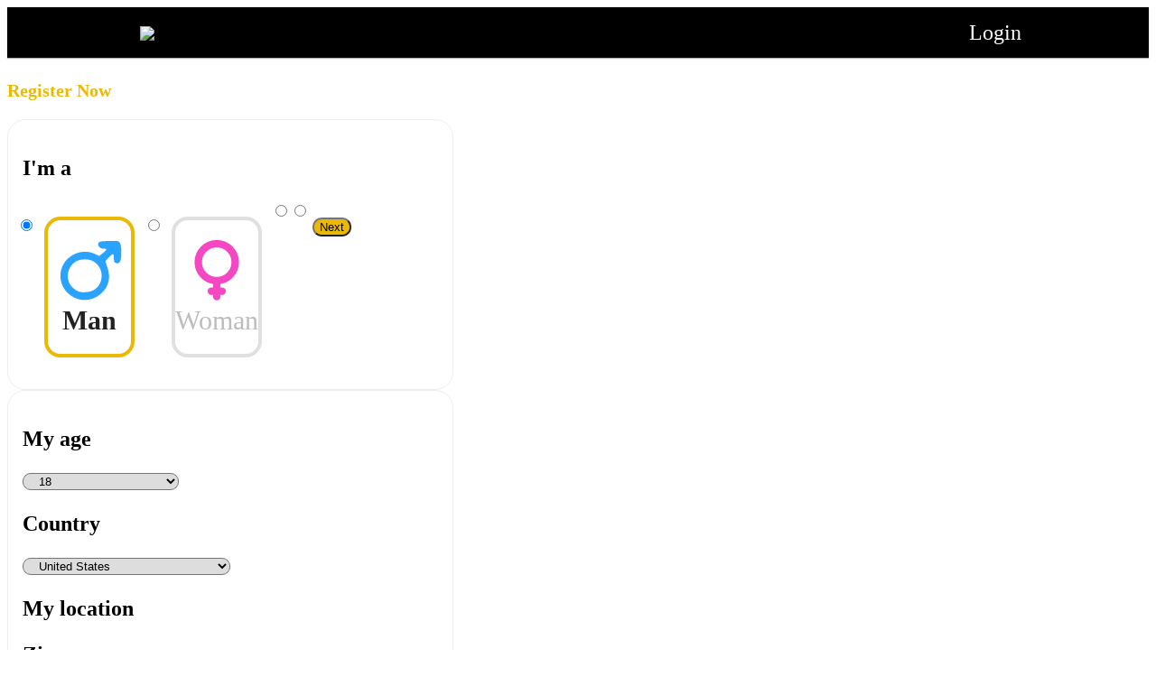

--- FILE ---
content_type: text/html; charset=UTF-8
request_url: https://www.l8r.com/members/user/registerfp_mobile?id=noadvert&prg=1&ot=&pg=1&niche=top-alltime-strict
body_size: 20168
content:
    <!doctype html>
    <html>

    <head>

                <!-- Global Site Tag (gtag.js) - Google Analytics -->
            		<script async src="https://www.googletagmanager.com/gtag/js?id=G-Q7PHYKK6CP"></script>
		<script>
		window.dataLayer = window.dataLayer || [];
		function gtag(){dataLayer.push(arguments);}
		gtag('js', new Date());
		gtag('config', 'G-Q7PHYKK6CP');
		gtag('set', 'user_properties', {"wl_domain":"l8r.com","wl_site_name":"l8r","ht_affiliate":"noadvert","ht_program":"pps"});
        </script>
		        
        <meta charset="UTF-8">
        <title>Register on
            l8r for Free</title>
        <meta name="viewport" content="width=device-width, initial-scale=1, minimum-scale=1, maximum-scale=1, user-scalable=no">
                <link rel="canonical" href="https://www.l8r.com/members/user/registerfp_mobile" />

        
        <link rel="shortcut icon" href="/icons/www.l8r.com/favicon.ico" type="image/x-icon" />            <script type="text/javascript" src="https://cachewp.cdnhost2000xl.com/js/1704233361/jquery.min.js"></script>
                <script type="text/javascript" src="https://cachewp.cdnhost2000xl.com/js/1704233361/bootstrap.min.js"></script>
                    <script type="text/javascript" src="https://cachewp.cdnhost2000xl.com/js/1704233361/bootstrap-slider.min.js"></script>
                        <link rel="stylesheet" type="text/css" href="https://cachewp.cdnhost2000xl.com/css_v3/1768409552/public.css" referrerpolicy="origin-when-cross-origin" id="public.css.ss">                            <!--    <link rel="stylesheet" type="text/css" href="https://cachewp.cdnhost2000xl.com/assets/tours/css/1729118144/snowflakes.css">
   -->
                                                            <link rel="stylesheet" type="text/css" href="https://cachewp.cdnhost2000xl.com/css/tour/1747940917/quiz2.css">
                                                                                                                                                            <link rel="stylesheet" type="text/css" href="https://cachewp.cdnhost2000xl.com/css/tour/1704233351/bootstrap-slider.min.css">

                                                <style type="text/css">
                                                    html {
                                                        height: 100%;
                                                    }
                                                    
                                                    .body {
                                                        z-index: 1;
                                                    }
                                                    
                                                    #header a.red_btn {
                                                        margin-top: 0;
                                                    }
                                                    
                                                    #header #logo-public {
                                                        width: 116px;
                                                    }
                                                    
                                                    .header_contain {
                                                        display: flex;
                                                        flex-direction: row;
                                                        align-items: center;
                                                        padding-right: 5px;
                                                        max-width: 986px;
                                                        margin: auto;
                                                    }
                                                    
                                                    a {
                                                        color: #2489C5;
                                                        text-decoration: none;
                                                    }
                                                    
                                                    a:hover {
                                                        color: #ccc;
                                                        text-decoration: underline;
                                                    }
                                                    
                                                    .btn-next {
                                                        background-color: var(--gp-secondary-color);
                                                    }
                                                    
                                                    h1 {
                                                        font-size: 20px;
                                                        font-weight: bold;
                                                    }
                                                    
                                                    .flame-icon-wrap {
                                                        display: none;
                                                    }
                                                    
                                                    #country_options h2 {
                                                        margin: .5em auto;
                                                    }
                                                    
                                                    body.main-site {
                                                            background: linear-gradient(127.34deg, #8F0728 50.64%, #EE2858 100%);
                                                            font-family: Arial, Helvetica, sans-serif
                                                        }
                                                        body.main-site #header .btn-login {
                                                            font-weight: normal;
                                                            font-size: 16px;
                                                            margin: 0 10px 0 auto;
                                                            padding: 0 10px;
                                                            border-right: 1px solid #fff;
                                                            line-height: 1.42857143;
                                                            border-radius: 0;
                                                        }
                                                        body.main-site #header {
                                                            background: transparent;
                                                            height: auto;
                                                            min-height: 40px;
                                                            padding: 20px 15px;
                                                            margin-bottom: 25px;
                                                        }
                                                        body.main-site #header a#logo {
                                                            margin: 0;
                                                            padding: 0;
                                                            display: inline-flex;
                                                        }
                                                        body.main-site #register-wrap {
                                                            position: relative;
                                                            min-height: 320px;
                                                            max-width: 600px;
                                                            background-color: #fff;
                                                            border-radius: 16px;
                                                            margin: 0 12px 22px 12px;
                                                            padding: 22px 0 25px 0;
                                                        }
                                                        body.main-site .flame-icon-wrap {
                                                            position: absolute;
                                                            display: block;
                                                            top: 20px;
                                                            right: 14%;
                                                            opacity: .1;
                                                            z-index: 0;
                                                        }
                                                        body.main-site .flame-icon-wrap svg {
                                                            width: 169px;
                                                        }
                                                        @media (min-width: 768px) {
                                                            body.main-site #header #logo-public {
                                                                width: 222px;
                                                            }
                                                            body.main-site #register-wrap {
                                                                margin-left: auto;
                                                                margin-right: auto;
                                                            }
                                                            body.main-site .flame-icon-wrap {
                                                                right: 36%;
                                                            }
                                                            body.main-site .flame-icon-wrap svg {
                                                                width: 350px;
                                                            }
                                                        }
                                                        @media (min-width: 992px) {
                                                            body.main-site #header {
                                                                width: 994px;
                                                                margin-left: auto;
                                                                margin-right: auto;
                                                            }
                                                        }
                                                        @media (min-width: 1200px) {
                                                            body.main-site #header {
                                                                width: 1200px;
                                                            }
                                                        }
                                                                                                        </style>

                                                                                                <style>
   :root {
            --gp-primary-color: #ebb803;
    
            --gp-primary-color-rgb: 235 184 3;
    
            --gp-secondary-color: #ebb803;
    
            --gp-secondary-color-rgb: 235 184 3;
    
            --gp-secondary-hover-color: #f8dc57;
    
            --gp-secondary-hover-color-rgb: 248 220 87;
    
            --gp-secondary-text-color: #000000;
    
            --gp-secondary-text-color-rgb: 0 0 0;
    
    
    
            --gp-accent-color: #fcfcfc;
    
            --gp-accent-color-rgb: 252 252 252;
    
            --gp-navbar-link-color: #ffffff;
    
            --gp-navbar-link-color-rgb: 255 255 255;
    
            --gp-navbar-link-hover-color: #000000;
    
            --gp-navbar-link-hover-color-rgb: 0 0 0;
    
            --gp-navbar-header-background: #000000;
    
            --gp-site-bg-color: #eeeeee;
    
            --gp-site-content-bg-color:  #ffffff;
    }

            .navbar-default,
        #nav-tab-bar-wrap {
            background: var(--gp-navbar-header-background);
        }
        .wl-site #header #header-main {
            background: var(--gp-navbar-header-background);
        }
    </style>

                                                                                                        <style type="text/css">
                                                        body {
                                                            background-color: var(--gp-site-content-bg-color);
                                                        }
                                                        
                                                        #header {
                                                            background-color: var(--gp-primary-color);
                                                            background-image: none;
                                                            height: 56px;
                                                            box-shadow: 0px 1px 1px 0px rgba(0, 0, 0, 0.3);
                                                        }
                                                        
                                                        #header {
                                                                background: var(--gp-navbar-header-background);
                                                            }
                                                            #header a#logo {
                                                            display: flex;
                                                            height: 56px;
                                                            max-width: 190px;
                                                            padding: 0;
                                                            margin: 0 auto 0 10px;
                                                            justify-content: center;
                                                            align-items: center;
                                                        }
                                                        
                                                        #header a#logo img {
                                                            max-width: 190px;
                                                            max-height: 45px;
                                                        }
                                                        
                                                        #header a.red_btn {
                                                            color: var(--gp-navbar-link-color) !important;
                                                            background-image: none;
                                                            background-color: transparent;
                                                            box-shadow: none;
                                                            text-shadow: none;
                                                            border: none;
                                                            margin: 0;
                                                        }
                                                        
                                                        a {
                                                            color: var(--gp-secondary-color);
                                                        }
                                                        
                                                        a:hover {
                                                            color: var(--gp-secondary-hover-color);
                                                        }
                                                        
                                                        .btn-next {
                                                            background-color: var(--gp-secondary-color);
                                                        }
                                                        
                                                                                                            </style>
                                                                                                        <style type="text/css">
                                                        .yahoo-oauth-register {
                                                                display: none;
                                                            }
                                                            .header-nav-back {
                                                                display: none;
                                                            }
                                                            .error.error_show {
                                                            display: inline-block;
                                                            position: absolute;
                                                            margin-top: -10px;
                                                            margin-left: -80px;
                                                            width: auto;
                                                            max-width: 60%;
                                                            padding: 10px;
                                                            color: #fff;
                                                            font-size: 1.1em;
                                                            text-align: center;
                                                            border-radius: 8px;
                                                            background-color: #d63031;
                                                            box-sizing: border-box;
                                                            box-shadow: 0 1px 8px rgba(0, 0, 0, 0.5);
                                                        }
                                                        
                                                        .error.error_show:after {
                                                            position: absolute;
                                                            display: inline-block;
                                                            border-top: 14px solid transparent;
                                                            border-right: 14px solid #d63031;
                                                            border-bottom: 14px solid transparent;
                                                            right: 45%;
                                                            top: 100%;
                                                            content: '';
                                                            transform: translate(-50%, -50%) rotate(270deg);
                                                        }
                                                        
                                                        .cs-coreg-label,
                                                        .cs-coreg-label-ph {
                                                            font-size: 0.9em;
                                                            display: flex;
                                                            justify-content: center;
                                                            align-items: center;
                                                            color: #888;
                                                            white-space: normal;
                                                            font-weight: normal;
                                                        }
                                                        
                                                        .cs-coreg-label-ph {
                                                            font-size: 1.45em;
                                                        }
                                                        
                                                        a.pub_logo img {
                                                                width: 100px;
                                                                margin-top: 2px;
                                                                margin-right: -20px;
                                                            }
                                                            .btn-next {
                                                                background: #EBB803;
                                                            }
                                                            #header {
                                                                background: #000;
                                                            }
                                                            .grecaptcha-badge {
                                                            display: none;
                                                        }
                                                        
                                                        #terms_disclaimer {
                                                            margin: 10px auto 5px !important;
                                                            padding: 0 20px;
                                                        }
                                                        
                                                                                                                /* UI updates 8/5/25 */
                                                        
                                                        .nsm7Bb-HzV7m-LgbsSe {
                                                            border-radius: 30px!important;
                                                        }
                                                        
                                                        h1 {
                                                            color: var(--gp-secondary-color);
                                                            margin: 1em auto;
                                                        }
                                                        
                                                        h2,
                                                        #country_options h2 {
                                                            margin: 1em auto;
                                                        }
                                                        
                                                        .view {
                                                            max-width: 460px;
                                                            background: rgba(256, 256, 256, .7);
                                                            padding: 1em 1em 2.2rem 1em;
                                                            border-radius: 20px;
                                                            border: 1px solid #eee;
                                                        }
                                                        
                                                        .btn-back {
                                                            background: none;
                                                            color: #777;
                                                        }
                                                        
                                                        
                                                                                                                .btn-next,
                                                        input,
                                                        select {
                                                            border-radius: 30px!important;
                                                        }
                                                        
                                                        input,
                                                        select {
                                                            padding-left: 1em!important;
                                                        }
                                                        
                                                        .gender-options {
                                                            display: flex;
                                                            justify-content: center;
                                                            align-items: stretch;
                                                            gap: 0.8rem;
                                                            margin-top: 1rem;
                                                            margin-left: -0.45em;
                                                            flex-wrap: nowrap;
                                                        }
                                                        
                                                        .gender {
                                                            display: none;
                                                        }
                                                        
                                                        .radio-img {
                                                            display: flex;
                                                            flex-direction: column;
                                                            justify-content: space-between;
                                                            align-items: center;
                                                            text-align: center;
                                                            border: 4px solid #e0e0e0;
                                                            border-radius: 18px;
                                                            padding: 1em;
                                                            background: #fff;
                                                            cursor: pointer;
                                                            transition: border 0.2s;
                                                            min-width: 100px!important;
                                                            min-height: 130px;
                                                            box-sizing: border-box;
                                                            position: relative;
                                                            gap: .5em;
                                                            margin: 0 auto;
                                                            width: calc((100% - 1.6rem)/3);
                                                        }
                                                        
                                                        .choice-selector input[type="radio"]+.radio-img {
                                                            min-width: 120px!important;
                                                        }
                                                        
                                                        .radio-img .icon {
                                                            display: block;
                                                            margin: 0 auto .5rem;
                                                            max-height: 64px;
                                                            width: auto;
                                                        }
                                                        
                                                        .radio-img .gender-label {
                                                            width: 100%;
                                                            text-align: center;
                                                            margin-top: auto;
                                                            color: #bdbdbd!important;
                                                            font-weight: 500;
                                                            padding-top: 0;
                                                            padding-bottom: .5rem;
                                                        }
                                                        
                                                        .left,
                                                        .right {
                                                            font-size: 1.5em;
                                                        }
                                                        
                                                        input[type="radio"] {
                                                            display: inline-flex;
                                                        }
                                                        
                                                        .gender-selector {
                                                            display: inline-flex;
                                                            margin-bottom: 0;
                                                        }
                                                        
                                                        .gender:hover+.radio-img {
                                                            border: 4px solid #999;
                                                        }
                                                        
                                                        .gender:checked+.radio-img {
                                                            border: 4px solid var(--gp-secondary-color);
                                                        }
                                                        
                                                        .type-selector li.checked {
                                                            border-radius: 50%;
                                                            border: 4px solid var(--gp-secondary-color);
                                                        }
                                                        
                                                        .gender:checked+.radio-img .icon {
                                                            opacity: 1;
                                                        }
                                                        
                                                        .gender:hover+.radio-img .gender-label {
                                                            color: #999!important;
                                                            opacity: unset;
                                                        }
                                                        
                                                        .gender:checked+.radio-img .gender-label {
                                                            color: #222!important;
                                                            font-weight: 600;
                                                        }
                                                        
                                                        .gender.validated {
                                                            border: none;
                                                            background: none;
                                                        }
                                                        
                                                        .radio-img .gender-label,
                                                        .radio-img .willing-label {
                                                            font-size: 1.85em!important;
                                                            line-height: 1.25em;
                                                        }
                                                        
                                                        .radio-img .gender-label {
                                                            position: absolute;
                                                            left: 50%;
                                                            transform: translateX(-50%);
                                                            bottom: .6rem;
                                                            margin-top: 0;
                                                            padding-top: 0;
                                                            width: auto;
                                                            text-align: center;
                                                            margin-left: 0;
                                                            display: block;
                                                        }
                                                        
                                                        .radio-img .willing-label {
                                                            position: absolute;
                                                            left: 50%;
                                                            transform: translateX(-50%);
                                                            bottom: .6rem;
                                                            margin-top: 0;
                                                            padding-top: 0;
                                                            width: auto;
                                                            text-align: center;
                                                            margin-left: 0;
                                                            display: block;
                                                        }
                                                        
                                                        .gender-label,
                                                        .willing-label {
                                                            width: 100%;
                                                            text-align: center;
                                                            margin-top: auto;
                                                            font-size: 1.2em;
                                                            color: #bdbdbd;
                                                            font-weight: 500;
                                                            margin-left: .5em;
                                                            display: block;
                                                        }
                                                        
                                                        .willing-label {
                                                            margin-left: .25em;
                                                        }
                                                        
                                                        .choice-selector {
                                                            display: flex;
                                                            gap: 1.5rem;
                                                            justify-content: center;
                                                            margin-top: 1.5rem;
                                                        }
                                                        
                                                        .choice-option {
                                                            display: flex;
                                                            flex-direction: column;
                                                            align-items: center;
                                                        }
                                                        
                                                        .choice-selector input[type="radio"] {
                                                            display: none;
                                                        }
                                                        
                                                        .choice-selector input[type="radio"]:hover+.radio-img {
                                                            border: 4px solid #999;
                                                            opacity: unset;
                                                        }
                                                        
                                                        .choice-selector input[type="radio"]:checked+.radio-img {
                                                            border: 4px solid var(--gp-secondary-color);
                                                        }
                                                        
                                                        .choice-selector input[type="radio"]:checked+.radio-img .willing-label {
                                                            color: #222;
                                                            font-weight: 600;
                                                        }
                                                        
                                                        li:has(input[type="checkbox"]:checked) .check-img-label {
                                                            color: #000;
                                                            background-color: #fff;
                                                            font-weight: 700;
                                                            opacity: 1;
                                                        }
                                                        
                                                        ul.girls li,
                                                        ul.guys li {
                                                            border: 4px solid #e0e0e0;
                                                        }
                                                        
                                                        .check-img {
                                                            width: 90px;
                                                            height: 90px;
                                                            margin-top: -.25em;
                                                            margin-left: -.2em;
                                                        }
                                                        
                                                        @media (max-width: 780px) {
                                                            h2,
                                                            #country_options h2 {
                                                                margin: .5em auto;
                                                            }
                                                            input[type="radio"] {
                                                                display: none!important;
                                                            }
                                                            .gender-options {
                                                                gap: 0.25rem;
                                                                margin-left: 0;
                                                            }
                                                            .radio-img {
                                                                padding: .65em;
                                                                min-width: 90px;
                                                                width: calc((100% - 0.5rem)/3);
                                                            }
                                                            .view {
                                                                padding: 1em auto;
                                                            }
                                                        }
                                                        
                                                        @media only screen and (max-width: 320px) {
                                                            .gender-options {
                                                                margin-left: 0;
                                                                gap: 0.25rem;
                                                            }
                                                            .radio-img {
                                                                min-width: 90px;
                                                                width: calc((100% - 0.5rem)/3);
                                                                padding: .5em;
                                                            }
                                                            .radio-img .icon {
                                                                max-height: 50px;
                                                            }
                                                            .radio-img .gender-label,
                                                            .radio-img .willing-label {
                                                                font-size: 1.25em !important;
                                                            }
                                                        }
                                                    </style>
    </head>

    <body id="public" class="wl-site">
        
        <div id="header" class="center">
            <div class="header_contain">
                                <a href="/" id="logo" class="pub_logo"><img src="https://cachemd.cdnhost2000xl.com/images/whitelabels/l8r.com/logo_mobile.gif" /></a>
                                <a href="https://www.l8r.com/members/user/login" class="red_btn left btn-login">
                    Login                </a>
                            </div>
        </div>

        <div id="register-wrap">
            <div id="headerh1" style="padding-top:5px">
                <h1>Register Now</h1>
            </div>
            <form data-capture="true" data-ajax="false" method="post">
                <input type="hidden" id="force_captcha" name="force_captcha" value="">
                <input type="hidden" name="custom_tour" value="">
                
                
                <div class="view" id="view1" data-view-order="10">
                    <h2>
                        I'm a                    </h2>
                    <div class="error" data-error="gender"></div>
                    
                    <div class="gender-selector">
                        <div class="gender-options">
                            <input class="gender" type="radio" name="gender" data-required="true" value="man" id="male" checked>
                            <label class="radio-img male" for="male">
                                <svg width="80" height="80" viewBox="0 0 68 68" xmlns="http://www.w3.org/2000/svg" aria-hidden="true" focusable="false" style="margin-bottom: 2.25em;">
                                  <g transform="translate(0,90) scale(0.1,-0.1)">
                                    <path fill="#2AA2FF" d="M513.2,840.1c-74-2-83-5-89-24c-8-25,17-48,53-48c32,0,29-10-11-42l-34-27l-40,19c-130,63-294-21-321-163
                                      c-38-204,197-349,362-223c85,65,111,154,77,256l-21,63l32,33c18,19,37,34,41,34s8-18,8-39c0-32,4-41,22-47c33-10,48,19,48,99
                                      c0,70-9,102-32,108C601.2,841.1,558.2,842.1,513.2,840.1z M369.2,653.1c137-70,103-278-48-293c-65-6-93,2-135,38
                                      c-77,68-63,195,27,250C252.2,672.1,329.2,674.1,369.2,653.1z"/>
                                  </g>
                                </svg>
                              <span class="gender-label">Man</span>
                            </label>
                            <input class="gender" type="radio" name="gender" data-required="true" value="woman" id="female">
                            <label class="radio-img female" for="female">
                              <svg width="80" height="80" viewBox="0 0 68 68" xmlns="http://www.w3.org/2000/svg" aria-hidden="true" focusable="false" style="margin-bottom: 2.25em;">
                                  <path fill="#F647C3" stroke="#F647C3" stroke-width="2" stroke-miterlimit="10" fill-rule="evenodd" clip-rule="evenodd" d="M53.9,25.9c0,10.1-7.6,18.5-17.4,19.7c0,0.1,0,0.1,0,0.2v5H39c1.4,0,2.5,1.1,2.5,2.5c0,1.4-1.1,2.5-2.5,2.5
                                    h-2.5v2.5c0,1.4-1.1,2.5-2.5,2.5s-2.5-1.1-2.5-2.5v-2.5H29c-1.4,0-2.5-1.1-2.5-2.5c0-1.4,1.1-2.5,2.5-2.5h2.5v-5c0-0.1,0-0.1,0-0.2
                                    c-9.8-1.2-17.4-9.6-17.4-19.7C14.1,14.9,23,6,34,6C45,6,53.9,14.9,53.9,25.9z M19.1,25.9c0,8.2,6.7,14.9,14.9,14.9
                                    c8.2,0,14.9-6.7,14.9-14.9C48.9,17.6,42.2,11,34,11C25.8,11,19.1,17.6,19.1,25.9z"/>
                                </svg>

                              <span class="gender-label">Woman</span>
                            </label>
                                                    </div>
                        <input class="gender" type="radio" name="gender" data-required="true" value="ts" id="ts">
                        <input class="gender" type="radio" name="gender" data-required="true" value="non_binary" id="non-binary">
                    </div>

                                        <div style="display:none;">
                        <input type="checkbox" name="seeking" data-required="true" value="woman" checked>
                        Woman                            <input type="checkbox" name="seeking" data-required="true" value="man">
                            Man                                <input type="checkbox" name="seeking" data-required="true" value="couple">
                                Couple                                    <input type="checkbox" name="seeking" data-required="true" value="ts">
                                    TS                                        <input type="checkbox" name="seeking" data-required="true" value="non_binary">
                                        Non-Binary                    </div>
                                        <button class="btn-next"  data-next="true">
                                                            Next                                                    </button>

                    
                </div>

                

                

                    
                    <div class="view" id="view4" data-view-order="40">
                        <button class="header-nav-back" data-prev="true"></button>
                        <div>
                            <h2>
                                My age                            </h2>
                            <div class="error"></div>
                            <input type="hidden" data-required="false">
                            <select id="age_option" class="age" name="byear" data-required="Age is a required field." tabindex="1">
                            <option>Please Select Your Age</option>
                            <option value="18" selected="selected">18</option>
                            <option value="19">19</option>
                            <option value="20">20</option>
                            <option value="21">21</option>
                            <option value="22">22</option>
                            <option value="23">23</option>
                            <option value="24">24</option>
                            <option value="25">25</option>
                            <option value="26">26</option>
                            <option value="27">27</option>
                            <option value="28">28</option>
                            <option value="29">29</option>
                            <option value="30">30</option>
                            <option value="31">31</option>
                            <option value="32">32</option>
                            <option value="33">33</option>
                            <option value="34">34</option>
                            <option value="35">35</option>
                            <option value="36">36</option>
                            <option value="37">37</option>
                            <option value="38">38</option>
                            <option value="39">39</option>
                            <option value="40">40</option>
                            <option value="41">41</option>
                            <option value="42">42</option>
                            <option value="43">43</option>
                            <option value="44">44</option>
                            <option value="45">45</option>
                            <option value="46">46</option>
                            <option value="47">47</option>
                            <option value="48">48</option>
                            <option value="49">49</option>
                            <option value="50">50</option>
                            <option value="51">51</option>
                            <option value="52">52</option>
                            <option value="53">53</option>
                            <option value="54">54</option>
                            <option value="55">55</option>
                            <option value="56">56</option>
                            <option value="57">57</option>
                            <option value="58">58</option>
                            <option value="59">59</option>
                            <option value="60">60</option>
                            <option value="61">61</option>
                            <option value="62">62</option>
                            <option value="63">63</option>
                            <option value="64">64</option>
                            <option value="65">65</option>
                            <option value="66">66</option>
                            <option value="67">67</option>
                            <option value="68">68</option>
                            <option value="69">69</option>
                            <option value="70">70</option>
                            <option value="71">71</option>
                            <option value="72">72</option>
                            <option value="73">73</option>
                            <option value="74">74</option>
                            <option value="75">75</option>
                            <option value="76">76</option>
                            <option value="77">77</option>
                            <option value="78">78</option>
                            <option value="79">79</option>
                            <option value="80">80</option>
                            <option value="81">81</option>
                            <option value="82">82</option>
                            <option value="83">83</option>
                            <option value="84">84</option>
                            <option value="85">85</option>
                            <option value="86">86</option>
                            <option value="87">87</option>
                            <option value="88">88</option>
                            <option value="89">89</option>
                            <option value="90">90</option>
                            <option value="91">91</option>
                            <option value="92">92</option>
                            <option value="93">93</option>
                            <option value="94">94</option>
                            <option value="95">95</option>
                            <option value="96">96</option>
                            <option value="97">97</option>
                            <option value="98">98</option>
                            <option value="99">99</option>
                            <option value="100">100</option>
                        </select>
                        </div>

                        <div>
                            <div id="country_options"><h2>Country</h2><select name="country_code" data-pretty-name="Country" data-required="true" id="country_select">
<option>-- Select Country --</option>
<option value="AF">Afghanistan</option>
<option value="AL">Albania</option>
<option value="AG">Antigua and Barbuda</option>
<option value="AR">Argentina</option>
<option value="AM">Armenia</option>
<option value="AW">Aruba</option>
<option value="AU">Australia</option>
<option value="AT">Austria</option>
<option value="BB">Barbados</option>
<option value="BE">Belgium</option>
<option value="BZ">Belize</option>
<option value="BM">Bermuda</option>
<option value="BA">Bosnia and Herzegovina</option>
<option value="BR">Brazil</option>
<option value="IO">British Indian Ocean Territory</option>
<option value="VG">British Virgin Islands</option>
<option value="BN">Brunei</option>
<option value="BG">Bulgaria</option>
<option value="BY">Belarus</option>
<option value="KH">Cambodia</option>
<option value="CA">Canada</option>
<option value="KY">Cayman Islands</option>
<option value="CL">Chile</option>
<option value="CO">Colombia</option>
<option value="CR">Costa Rica</option>
<option value="HR">Croatia</option>
<option value="CY">Cyprus</option>
<option value="CZ">Czech Republic</option>
<option value="DK">Denmark</option>
<option value="DO">Dominican Republic</option>
<option value="EC">Ecuador</option>
<option value="SV">El Salvador</option>
<option value="EE">Estonia</option>
<option value="FO">Faroe Islands</option>
<option value="FJ">Fiji</option>
<option value="FI">Finland</option>
<option value="FR">France</option>
<option value="DE">Germany</option>
<option value="GI">Gibraltar</option>
<option value="GR">Greece</option>
<option value="GL">Greenland</option>
<option value="GP">Guadeloupe</option>
<option value="GU">Guam</option>
<option value="GT">Guatemala</option>
<option value="GG">Guernsey</option>
<option value="GY">Guyana</option>
<option value="HT">Haiti</option>
<option value="HN">Honduras</option>
<option value="HU">Hungary</option>
<option value="IS">Iceland</option>
<option value="IM">Isle of Man</option>
<option value="IE">Ireland</option>
<option value="IL">Israel</option>
<option value="IT">Italy</option>
<option value="JM">Jamaica</option>
<option value="JE">Jersey</option>
<option value="KW">Kuwait</option>
<option value="LA">Laos</option>
<option value="LV">Latvia</option>
<option value="LI">Liechtenstein</option>
<option value="LT">Lithuania</option>
<option value="LU">Luxembourg</option>
<option value="MO">Macau</option>
<option value="MK">Macedonia</option>
<option value="MV">Maldives</option>
<option value="MT">Malta</option>
<option value="MH">Marshall Islands</option>
<option value="YT">Mayotte</option>
<option value="MX">Mexico</option>
<option value="MD">Moldova</option>
<option value="MC">Monaco</option>
<option value="ME">Montenegro</option>
<option value="MM">Myanmar (Burma)</option>
<option value="NL">Netherlands</option>
<option value="AN">Netherlands Antilles</option>
<option value="NZ">New Zealand</option>
<option value="NI">Nicaragua</option>
<option value="MP">Northern Mariana Islands</option>
<option value="NO">Norway</option>
<option value="OM">Oman</option>
<option value="PW">Palau</option>
<option value="PA">Panama</option>
<option value="PY">Paraguay</option>
<option value="PE">Peru</option>
<option value="PL">Poland</option>
<option value="PT">Portugal</option>
<option value="PR">Puerto Rico</option>
<option value="PS">Palestinian Territory</option>
<option value="QA">Qatar</option>
<option value="RE">Reunion</option>
<option value="KN">Saint Kitts and Nevis</option>
<option value="LC">Saint Lucia</option>
<option value="VC">Saint Vincent and the Grenadines</option>
<option value="SA">Saudi Arabia</option>
<option value="RS">Serbia</option>
<option value="SK">Slovakia</option>
<option value="SI">Slovenia</option>
<option value="ZA">South Africa</option>
<option value="KR">South Korea</option>
<option value="ES">Spain</option>
<option value="SE">Sweden</option>
<option value="CH">Switzerland</option>
<option value="TL">Timor-Leste</option>
<option value="TJ">Tajikistan</option>
<option value="BS">The Bahamas</option>
<option value="TT">Trinidad and Tobago</option>
<option value="TR">Turkey</option>
<option value="TC">Turks and Caicos Islands</option>
<option value="TV">Tuvalu</option>
<option value="UA">Ukraine</option>
<option value="AE">United Arab Emirates</option>
<option value="UK">United Kingdom</option>
<option value="US" selected="selected" >United States</option>
<option value="UY">Uruguay</option>
<option value="UZ">Uzbekistan</option>
<option value="VU">Vanuatu</option>
<option value="VE">Venezuela</option>
<option value="VI">Virgin Islands</option>
<option value="YE">Yemen</option>
</select>
</div>
                                <h2 style="display: none" class="label-city-custom">
                                    Enter your city name                                </h2>

                                <h2 style="display: none" class="label-city-postal-custom">
                                    Enter your city name/ postal code                                </h2>

                                <h2 style="display:block" class="label-zip-custom">
                                    My location                                </h2>
                                <div class="error"></div>
                                                                    <div id="flypaper_city_zip"><h2 id="flypaper_city" style="display:none;" >City</h2><h2 id="flypaper_zip"  >Zip</h2></div><input value="43085" type="text" placeholder="Zip code"autocomplete="off" name="location_id" data-validate="location_id" data-required="true" data-depends="country_code" data-suggest="location_id" data-pretty-name="" prefill="1" tabindex="2"/>                                                                </div>
                        <button class="btn-next" data-next="true">Next</button>
                        <button class="btn-back" data-prev="true">Back</button>
                    </div>

                    
                    <div class="view" id="view6" data-view-order="60">
                        <button class="header-nav-back" data-prev="true"></button>
                        <div>
                            <div class="error"></div>
                            <h2>
                                Enter email                            </h2>
                            <input type="email" name="email" placeholder="e-mail address" data-validate="email">
                        </div>
                        <div class="js-fp-username" style="display: none;">
                            <div class="error"></div>
                            <div class="label-text">
                                Display Name                            </div>
                            <input type="text" placeholder="display name">
                        </div>
                        <div>
                            <div class="error"></div>
                            <h2>
                                Choose a password                            </h2>
                            <input type="password" name="password" data-validate="password" placeholder="password" autocomplete>
                        </div>

                        
                                                                                                <div id="terms_disclaimer"><div class="error" style="max-width:250px; margin-top: -60px!important; margin-left: 10px;"><br><br></div><span><label><input type="checkbox" class="disabledClass" name="terms_agree" value="1" data-required="" checked />
You certify you are over 18 and agree to our <a href="javascript:window.open('/main.php?a=content.info&page=terms&no_header=1','popup','height=754,width=860,scrollbars=yes');popup.focus();">terms</a></label><br/><label><input class="disabledClass" type="checkbox" name="terms_mail" value="1" data-required="" checked="">&nbsp;I want to receive emails from L8r</label></span></div>
                            <button class="btn-next" data-finish="true">
                            Continue                        </button>
                            <button class="btn-back" data-prev="true">
                            Back                        </button>

                            
                                                        
                                
<script type="text/javascript">
// language object used for translations
var js_lang = {
    // general
    no_results: "No results",
    no_results_premium: "No premium content found for search criteria",
    no_activities: "No activity",
    viewed_me_convert_trial_user: "Upgrade your trial membership to see who's viewed you",

    // search pages
    search_notified: "Notify On",
    search_favorited: "Favorited",
    search_winked: "Winked",
    search_quick_chatted: "Chat Sent",
    search_message_sent: "Message Sent",

    // comments strings
    comment:"review",
    comments:"reviews",
    max_character_limit:"You have reached the max character limit.",
    conf_del_comment:"Are you sure you want to delete this review?",

    // Auto Replies
    saved_wywa_settings: "Auto-reply settings have been saved.",
    activity: "Activity",

    // Messaging
    inbox: "Inbox",
    seeking: "Seeking",
    interested_in: "Interested in",
    attachment_instructions: "This user would like to send you video and image attachments. Would you like to accept?",
    attachment_warning: "Photo and video sharing can get personal. Make sure you trust this user before accepting.",
    accept: "Accept",
    attachment: "attachment",
    sent_via_mobile: "Sent via Mobile",
    sent_via_wywa: "Sent via WYWA",
    sent_via_mpf: "Sent via MPF",
    sent_via_web: "Sent via Web",
    sent_via_ice_breaker: "Sent via Icebreaker",
    wywa_explanation: "People are busy and don't want to miss the opportunity to make a connection. Now with our WYWA (while you were away) feature, you can make sure to never miss out again. WYWA is a system feature that allows responses to actions and messages to be sent on behalf of the user, based upon the user's preferences, when the user is away. Make sure to respond to wywa messages to get bumped to the top of their inbox.",
    mpf_explanation: "Some of us know what we're looking for while others are not quite sure. To help create better matches and more meaningful exchanges between users, users can use our MPF (message preference filters) feature. MPF is a system feature that allows users to set preferences for what they are looking for in someone else and the system helps make sure members know what other users are looking for. Make sure to set your preferences so you can start connecting today.",
    minimize: "Minimize",
    maximize: "Maximize",
    dock: "Dock",

    ice_breaker_explanation: "Icebreakers are automatically sent at the request of users to engage new members.",

    upgrade_pics: "Upgrade Now to view all of this users pics!",
    msg_error_empty_msg: "Please enter a message",
    msg_delete: "Delete",
    msg_deleted: "Message deleted",
    msg_priority: "Priority Message",
    msg_priority_desc: "Deliver this message to the top of their inbox for 4 credits",
    msg_make_priority: "Make this a priority message",
    msg_priority_bypass: "Sending a priority message will bypass this filter",
    msg_bypass_filter: "bypass this filter",
    msg_priority_enabled: "Priority message enabled",
    msg_priority_new_thread: "Priority Messaging",
    msg_priority_new_thread_desc: "Keep your unread message on the top of their inbox for 4 credits",
    msg_priority_has_replies: "Send to Top",
    msg_priority_has_replies_desc: "Keep your unread message on the top of their inbox for 4 credits.",
    msg_priority_has_replies2: "Response Guaranteed",
    msg_priority_has_replies_desc2: "Get your message on top AND a response guarantee. If you get no response you get your credits back!",
    msg_priority_no_replies: "Priority Messaging",
    msg_priority_no_replies_desc: "No reply yet? Send a priority message to get on top of their inbox.",
    msg_send_priority: "Send Priority",
    msg_send_default: "Send",
    msg_send_placeholder: "Send a nice message",
    msg_send_helper: "Shift + Enter for a new line",
    msg_sent_incoming: "Sent you a message",
    msg_sent_incoming_activity: "Sent you an activity",
    msg_sent_incoming_flt: "Sent you a flirt",
    msg_sent_incoming_ice_breaker: "New Poke",
    msg_load_more: "Load more messages",
    msg_maybe_later: "reply maybe later",
    msg_delete_thread: "delete thread",
    msg_status_typing: "is typing",
    msg_viewing_attachment: "Viewing Message Attachment",
    msg_priority_link_txt: "Click to keep your new message on the top of their inbox for 4 credits",
    msg_sent_priority_link_txt: "Place this message in the top of their inbox.",
    msg_private_requests_warning: "Accepting this request will allow this user to see your private photos",
    msg_read_status_new_woman: "Did she read this message?",
    msg_read_status_new_man: "Did he read this message?",
    msg_read_status_new_non_binary: "Did they read this message?",
    msg_read_status_link: "View Read Status",

    msg_approach_pref_hint: {
        man: "Hint, this is how he wants to be approached:",
        woman: "Hint, this is how she wants to be approached:",
        couple: "Hint, this is how they want to be approached:",
        ts: "Hint, this is how they want to be approached:",
        transexual: "Hint, this is how they want to be approached:"
    },
    msg_approach_pref_hint_short: {
        man: "How he wants to be approached:",
        woman: "How she wants to be approached:",
        couple: "How they want to be approached:",
        ts: "How they want to be approached:",
        transexual: "How they want to be approached:"
    },
    msg_approach_pref: {
        polite: "Be polite and respectful:)",
        surprise: "Be spontaneous and witty 😈",
    },
    msg_approach_pref_link_text: "Set yours",
    msg_interest_pref_hint: {
        man: "His interests",
        woman: "Her interests",
        couple: "Their interests",
        ts: "Their interests",
        transexual: "Their interests"
    },
    msg_profile_coach: "Certified Profile Coach: Here to help. Ask me anything!",


    successful_transaction: "Successful Transaction",
    unsuccessful_transaction: "Unsuccessful Transaction",
    unacceptable_file_type: "Not an accepted file type",
    filesize_too_big: "The maximum allowed file size is 1GB",
    while_you_are_away_setting: "* While You're Away Settings",
    message_limit_exceeded: "Daily new conversation limit has been reached",
    add_friend: "Add Friend",
    add_favorite: "Add Favorite",
    remove_friend: "Remove Friend",
    remove_favorite: "Remove Favorite",
    block_user: "Block User",
    report_rude: "Block and Report Rude User",
    menu_delete_thread: "Delete Chat",
    confirm_delete_thread:"Are you sure you want to delete this chat?",
    grant_private: "Grant access to private media",
    revoke_private: "Revoke access to private media",
    rude_user_question: "Is this user rude?",
    rude_warning: "Repeated conversations reported as rude could get you banned.",
    please_note: "Please note",
    answer_yes: "Yes",
    answer_no: "No",
    reply_maybe_later: "Sorry, busy now maybe later :)",
    minimize_thread: "Minimize this conversation",
    dock_thread: "Dock this conversation",
    maximize_thread: "Maximize this conversation",
    upgrade_to_contact: "Only premium members can contact",
    upgrade_to_chat: "Upgrade to Chat",
    upgrade_to_read: "Upgrade to read",
    activity_notice: "Activity notice",
    start_chatting: "Start Chatting",
    check_it_out: "Check it out",
    play_the_game: "Play the Game",
    no_file_upload: "Sorry, but your device does not support file uploads. Please upload files from a desktop computer.",
    no_attachment_explaination: "Oops, you must receive a reply from this user before you can attach photos",
    no_premium_attachment_explaination: "Oops, you must receive a reply from this user before you can attach premium",
    msg_throttle_explanation: "You must wait for a response from this member before sending any more messages",

    // Hot or Not
    hon_goal_50: "Like 50 users a day and get Stealth Mode for an hour!",
    hon_goal_200: "Like 200 users and get a featured profile for a day!",
    hon_goal_400: "Like 400 users and get a featured profile for a week!",
    hon_goal_800: "Featured Profile for a month & Highlighted",
    hon_goal_max: "Keep rating users!",
    hon_multi_submit: "Submit Ratings",
    hon_yes_man: "Hot",
    hon_yes_woman: "Cutie",
    hon_maybe: "Maybe",
    hon_no: "Nope",
    hon_goal_50_reached: "<p>Rating 50 users gives you the option to activate stealth mode.  <br />Do you want to go stealth for 1 hour?</p><p><button id=\"activate_stealth\" class=\"btn btn-primary\" style=\"margin-right: 15px;\">Yes, activate stealth mode</button><a href=\"#\" onclick=\"$('#hon-goal-modal').modal('hide')\">No, continue playing the game.</a></p>",
    hon_limit_reached: "<h3>Thanks for playing!</h3> <p>Come back tomorrow and rate more users!</p>",
    hon_1_day_featured_reached: "Liked 200 users. Our system will activate featured for 1 day in a moment",
    hon_7_days_featured_reached: "Liked 400 users. Our system will activate featured for 7 days in a moment",
    hon_30_days_featured_reached: "Liked 800 users. Our system will activate featured for 30 days in a moment",
    upgrade_now: "UPGRADE NOW",
    msg_expire: "to prevent messages from",
    expiring: "expiring",
    msg_expiring_soon: "will expire soon",
    msg_expires_singular: "expires in 1 day",
    msg_expires_plural: "expires in %COUNT% days",

    // Friend Pane
    approve_friend_confirm: "Approve friend request?",
    decline_friend_confirm: "Decline friend request?",

    buddy_label: "Friends & Favs (%COUNT% online)",
    friend_requests_label: "Friend Requests",
    private_requests_label: "Private Media Requests",

    friend_pane_mass_actions: {
        remove_buddy: "Remove all checked users from friends and favorites?",
        remove_approved: "Remove all checked users?",
        remove_favorite: "Remove all checked users from favorites?",
        remove_friend_request: "Delete friend requests for all checked users?",
        remove_private: "Remove private media access for checked users?",
        approve_private: "Allow private media access for checked users?",
        decline_private: "Decline private media access request for checked users?",
        unblock: "Unblock all checked users?"
    },

    // FlyPaper
    flypaper: {
        zip_code: "Zip code",
        city_name: "City name",
        no_matches: "no matches found.",
        required_err: "{name} is a required field.",
        username_len_err: "username must be between {min} and {max} in length.",
        password_len_err: "password must be between {min} and {max} in length.",
        password_num_err: "password must include numbers.",
        email_invalid: "e-mail is invalid.",
        zip_numbers_err: "zip codes should only contain numbers.",
        zip_invalid_err: "zip code is invalid.",
        city_len_err: "city name is too short.",
        city_char_err: "city name has special characters.",
        depends_err: "{field_1} requires {field_2}.",

        eof:null
    },

    growl: {
        settings: {
            header: "Too many notifications?",
            text:   "click here to adjust your settings"
        },
        reload: {
            header: "Site updated!",
            text:   "click here to get the latest"
        },
        logged_in: {
            text: "just logged in"
        }
    },

    profile_text: {
        profile_username: "",
        friend_added: "Friend request sent",
        friends: "Pending",
        friend_request_approved: "Friends",
        user_blocked: "user blocked",
        user_unblocked: "user unblocked",
        confirm_report_user: "Do you wish to report this user?",
        user_reported: "user reported",
        media_url: 'https://cachemd.cdnhost2000xl.com/content/2/',
        blank_pic: 'https://cachemd.cdnhost2000xl.com/images/fl_addphoto_profile.jpg',
        confirm_del: "Are you sure you want to remove this image?",
        confirm_del_silver: "If you delete all of your images you will lose your free promo membership.\n\nAre you sure you want to remove this image?",
        confirm_del_verified: "If you delete all of your images you will lose your verified profile status.\n\nAre you sure you want to remove this image?",
        confirm_del_silver_verified: "If you delete all of your images you will lose your free promo membership AND your verified profile status.\n\nAre you sure you want to remove this image?",
        confirm_pri: "Are you sure you want to set this as your primary pic?",
        primary_pic_set: "Primary pic updated!",
        rating_submitted: "rating submitted"
    },

    content: {
        report: "Report",
        reported: "Comment Reported",
        delete: "Delete",
        reply: "Reply",
        comment: "Comment",
        comments: "Comments",
        view_more: "View more comments",
        like: "Like",
        likes: "Likes",
        liked: "Liked",
        confirm_del: "Are you sure you want to remove this content?",
        confirm_del_face_pic: "Are you sure you want to remove this content?\n\nVerified badge and boost are removed when face photos are deleted.",
        confirm_del_commment: "Are you sure you want to delete this comment?",
        confirm_report_commment: "Are you sure you want to report this comment?",
        more: "More",
        deleted_comments: "Note: some comments have been removed",
        upload_another: "Upload Another...",
        report_post: "report this post",

        viewer: {
            unconverted_trial: {
                title: "Upgrade your trial membership to see full size pictures and play videos",
                title_b: "Upgrade your trial membership to see full size pictures and play videos?",
                button: "Upgrade trial",
                button_b: "Yes",
                button_exit: "No Thanks",
                bonus: "As a bonus, you will receive 12 free credits!"
            },
            pending_free: {
                title: "Update your credit card to see full size pictures and play videos",
                button: "Upgrade Credit Card",
            }

        }
    },
    chat: {
        refresh: "Looks like chat has experienced some network difficulties.  Refresh?",
        show_pic: "Show pic?",
        init_text: "Choose a room to join",
        survey_link_text: "Suggest room names for our chat!"
    },
    videochat: {
        reconnecting: {
            title: "Stream interrupted...", 
            msg:   "Attempting to reconnect to stream "
        }
    },
    friend_pane: {
        nr_trial_user_title: "To see who's viewed you, please upgrade your trial membership",
        nr_trial_user_btn: "Upgrade Trial"
    },
    server_error: "Web server error, please try again",

    endofobject: null // ensure no trailing ,
};

// stupid IE was bitching about var language = js_lang = {};
var language = js_lang;
</script>

<input type="hidden" name="prg" value="1">
<input type="hidden" name="id" value="noadvert">
<input type="hidden" name="cmp" value="">
<input type="hidden" name="ad_id" value="">
<input type="hidden" name="tour" value="">
<input type="hidden" name="ot" value="">
<input type="hidden" name="advert" value="noadvert">
<input type="hidden" name="nats" value="">
<input type="hidden" name="jf" value="">
<input type="hidden" name="terms" value="">
<input type="hidden" name="from_main" value="">
<input type="hidden" name="regpg" value="">
<input type="hidden" name="thumb" value="">
<input type="hidden" name="act" value="register">
<input type="hidden" name="io_bb" value="" id="io_bb_flypaper">
<input type="hidden" name="fp_bb" value="" id="fp_bb">
<input type="hidden" name="fbxd" value="">
<input type="hidden" id="rv3" name="rv3" value="">
<link rel="stylesheet" type="text/css" href="https://cachewp.cdnhost2000xl.com/css/fp/1746830431/fp.css">

<script type="text/javascript">
            window._force_recaptcha = true;
        </script>
<script src="https://challenges.cloudflare.com/turnstile/v0/api.js" async defer></script>
<style>
.reg-recaptcha-wrap {
    display: none;
    display: flex;
    align-items: center;
    flex-direction: column;
    width: 100%;
    margin: 10px 0;
    min-height: 65px; /* Ensure consistent height */
}
.reg-recaptcha-wrap.woman {
    padding-top: 20px;
}
.grecaptcha-badge {
    display: none;
}
.recaptchav2-error {
    color: #d63031;
    font-size: 14px;
    margin: 5px 0;
    text-align: center;
    min-height: 20px;
}
.recaptchav2-loading {
    display: none;
    margin: 10px 0;
    color: #666;
}
@media (max-width: 768px) {
    .reg-recaptcha-wrap {
        margin: 15px 0;
    }
    #recaptchav2 {
        transform: scale(0.9);
        transform-origin: center;
    }
    .recaptchav2-error {
        font-size: 12px;
        padding: 0 10px;
    }
}
</style>

<script type="text/javascript">
    $(function() {
        var _submit_btn_fp = $('[data-finish="true"]');
        var _recaptcha_cont = "<div class='reg-recaptcha-wrap'>" +
                              "<div class='recaptchav2-error'></div>" +
                              "<div id='recaptchav2'></div>" +
                              "</div>";

        if (typeof _recaptcha_insert !== 'undefined') {
            // defined in the reg template
            $(_recaptcha_cont).insertBefore(_recaptcha_insert);
        } else {
            $(_recaptcha_cont).insertBefore(_submit_btn_fp);
        }
    });

    var grecaptcha_rendered = false;
    var turnstile_retry_count = 0;
    var max_retries = 3;
    var retry_delay = 2000; // Increased to 2 seconds
    var turnstile_initialized = false;

    function showError(message) {
        $('.recaptchav2-error').text(message).show();
    }

    function render_grecaptcha() {

        if (turnstile_initialized) {
            // console.log('Turnstile already initialized, skipping render');
            return;
        }

        if (typeof turnstile === 'undefined') {
            // console.log('Turnstile not loaded yet, will retry');
            setTimeout(render_grecaptcha, 1000);
            return;
        }

        $('.reg-recaptcha-wrap').addClass('woman').show();

        // Grab the container
        var container = document.getElementById('recaptchav2');
        if (!container) {
            showError('Security check container not found. Please refresh the page.');
            return;
        }

        try {
            // Prevent double-rendering *before* we attempt to render.  If we hit
            // an exception later we will reset the flag in the catch block.
            turnstile_initialized = true;

            turnstile.render(container, {
                sitekey: '0x4AAAAAAA8gsS_8olutA3jQ',
                theme: 'light',
                size: 'normal',
                'response-field-name': 'g-recaptcha-response',
                'error-callback': function(error) {
                    console.warn('Turnstile error:', error);

                    // Allow future attempts
                    turnstile_initialized = false;
                    grecaptcha_rendered   = false;

                    if (error === 600010) {
                        // Transient network / connectivity error – retry a few times
                        if (turnstile_retry_count < max_retries) {
                            turnstile_retry_count++;
                            showError('Connection issue. Retrying...');

                            // Clear the DOM so a fresh widget can be rendered
                            empty_recaptcha_container();

                            setTimeout(function() {
                                render_grecaptcha();
                            }, retry_delay);
                        } else {
                            showError('Unable to load security check. Please check your connection and refresh the page.');
                        }
                    } else {
                        showError('Security check failed. Please try again or refresh the page.');
                    }
                },
                'expired-callback': function() {
                    showError('Security check expired. Please try again.');
                },
                'refresh-expired-callback': function() {
                    showError('Security check expired. Please try again.');
                },
                'success-callback': function() {
                    $('.recaptchav2-error').hide();
                    grecaptcha_rendered = true;
                    // already set above – keep true on success
                    turnstile_retry_count = 0;
                }
            });

        } catch (e) {
            console.error('Turnstile render error:', e);
            showError('Failed to initialize security check. Please refresh the page.');
            // Rendering failed – allow future attempts.
            turnstile_initialized = false;
        }
    }

    function empty_recaptcha_container() {
        // console.trace('ts_fp empty_recaptcha_container called');

        // $('#recaptchav2').empty();
        $('.recaptchav2-error').empty().hide();
        $('.reg-recaptcha-wrap').removeClass('woman').hide();

        grecaptcha_rendered   = false;
        turnstile_retry_count = 0;
        turnstile_initialized = false;
    }

    // This function will be called when Turnstile script is loaded
    window.onTurnstileLoad = function() {
        // console.log('Turnstile script loaded');
        render_grecaptcha();
    };

    // Add resize handler to reinitialize Turnstile if needed
    // var resizeTimer;
    // $(window).on('resize', function() {
    //     clearTimeout(resizeTimer);
    //     resizeTimer = setTimeout(function() {
    //         if (grecaptcha_rendered) {
    //             empty_recaptcha_container();
    //             render_grecaptcha();
    //         }
    //     }, 250); // Debounce resize events
    // });

    // Fallback in case onload callback doesn't fire
    // $(document).ready(function() {
    //     setTimeout(function() {
    //         if (!turnstile_initialized && typeof turnstile !== 'undefined') {
    //             console.log('Fallback Turnstile initialization');
    //             render_grecaptcha();
    //         }
    //     }, 2000);
    // });
</script>

<script type="text/javascript" src="https://cachewp.cdnhost2000xl.com/js/1768409539/fp.js"></script>

                    </div>
            </form>
        </div>

        <!--/register-wrap-->
                <div class="footer clearfix">
            <style type="text/css">

#footer .footer-support {
    font-size: 18px;
    font-weight: bold;
    margin-bottom: 20px;
}

    .disclaimer {
        padding: .5em;
    }
    
    .footer {
        display: block;
        font-size: .75rem;
        line-height: 1.5rem;
        text-align: center;
        margin-top: 2rem auto auto auto;
        color: #666;
    }
    
    hr {
        height: 1px;
        border-top: 1px solid #fafafa;
    }
    
    #lang_opts {
        word-spacing: .1em;
        width: 99%;
        margin: auto;
    }
    
    #lang_opts a:after {
        content: " \00b0";
    }
    
    #lang_opts a:last-child:after {
        content: " ";
    }
    
    #lang_opts a {
        color: #2980b9;
        text-decoration: none;
    }
    
    .follow {
        font-size: .8rem;
        font-weight: bold;
    }
    
    img.footer-icons {
        margin: auto;
        display: inline-block;
        padding: .2rem;
        width: 24px;
        height: 24px;
    }
    
    .clear {
        clear: both;
        display: block;
        overflow: hidden;
        visibility: hidden;
        width: 0;
        height: 0;
    }
    
    .clearfix:after {
        clear: both;
        content: ' ';
        display: block;
        font-size: 0;
        line-height: 0;
        visibility: hidden;
        width: 0;
        height: 0;
    }
    
    * html .Clearfix,
    *:first-child+html .clearfix {
        zoom: 1;
    }
    
    .footer a {
        color: #2980b9;
        text-decoration: none;
    }
    
    .snapchat-wrap {
        margin: auto;
        cursor: pointer;
    }
    
    .snapchat-wrap .title {
        font-size: 14px;
        color: #9b59b6;
        margin-bottom: 8px;
    }
    
    .snapchat-wrap .text-snapuser {
        display: inline-block;
        margin: 5px 5px 0 0;
        vertical-align: top;
        font-size: 13px;
        font-weight: bold;
        color: #000;
    }
    
    .snapchat-wrap .ico-snapchat {
        width: 24px;
        height: 24px;
        padding-top: 6px;
    }
    
    #footer {
        padding-bottom: 25px;
    }
    
    #footer .biller-info {
        padding: 10px 0 0 0;
    }
    
    #footer .biller-info p {
        margin-bottom: 12px;
        line-height: 1.5em;
    }
    
    #footer .biller-info p:last-child {
        margin-bottom: 0;
    }
    
    #footer .legal,
    .footer .legal {
        max-width: 600px;
        padding-top: 18px;
        margin: 0 auto 18px auto;
        text-align: center;
    }
    
    #footer .btn-csr,
    .footer .btn-csr {
        display: flex;
        margin: 0 0 15px 0;
        font-size: 16px;
        font-weight: bold;
        text-decoration: none;
        justify-content: center;
        align-items: center;
    }
    
    #footer .btn-csr p,
    .footer .btn-csr p {
        margin: 2px 0 0 10px;
        padding: 0;
        line-height: 19px;
        color: #1e61a5;
    }
    
    #fd-billing-info img {
        background-color: black;
    }
    
    #footer a {
        font-size: 14px;
    }
    
    .follow {
        margin-left: 3em;
    }
    
    li {
        list-style: none;
        display: inline-block;
        margin: .75em;
    }
    
    ul.footer-social-list.clearfix {
        margin-left: 5px;
        padding: 0;
    }
    
    ul li.social {
        width: 20px;
        height: 40px;
        border: none;
        border-radius: initial;
    }
    
    .follow {
        margin-left: 10px;
    }
</style>
<div id="overlay"></div>
<div class="footer">
                <div class="clearfix">
                    <div class="footer-support">
                                            Questions? <br />Call us: 1 877-717-3257                        <br /> or Email: support@l8r.com                    </div>
                    Copyright &copy;
                        2026                        l8r,
                            All rights reserved. <br>

                                                                <!-- show for sites without "nav" links -->

                                <a href="/members/user/login">
                                    Login                                </a> |
                                <a href="/members/user/registerfp_mobile?id=noadvert&prg=1&ot=&g=1&pg=1&niche=top-alltime-strict">
                                    Register                                </a> |
                                
                                
                                                                                                            <!-- show for sites without "nav" links -->

                                                                        <a href="/members/info/faqs">
                                        FAQ                                    </a> |
                                    <a href="/members/info/customerservice">
                                        Contact Us                                    </a> |

                                    

                                                                        <a rel="nofollow" href="/members/info/terms">
                                        Terms                                    </a> |
                                    <a rel="nofollow" href="/members/info/privacy">
                                        Privacy                                    </a> |

                                    
                                                                        <a rel="nofollow" href="/members/info/abuse">
                                        Report Abuse                                    </a> |
                                                                        <a rel="nofollow" href="/members/info/copyright">
                                        Copyright Notice                                    </a> 
                                                                        <div>
                        
                                    </div>

                                     |
                                    <a rel="nofollow" href="/members/info/records">
                                        18 U.S.C. 2257                                    </a>
                                                                                        </div>

                                <p id="copy">
                    <div class='support-info'>Please visit <a rel='nofollow' href="https://support.ccbill.com" target="_blank">CCBill</a><br>our authorized sales agents.</div>                </p>
                                    </div>
<!--/footer-->
        </div>
        
        <!--
 <div class="snowflakes"><i></i><i></i><i></i><i></i><i></i><i></i><i></i><i></i><i></i><i></i><i></i><i></i><i></i><i></i><i></i><i></i><i></i><i></i><i></i><i></i><i></i><i></i><i></i><i></i><i></i><i></i><i></i><i></i><i></i><i></i><i></i><i></i><i></i><i></i><i></i><i></i><i></i><i></i><i></i><i></i><i></i><i></i><i></i><i></i><i></i><i></i><i></i><i></i><i></i><i></i><i></i><i></i><i></i><i></i><i></i><i></i><i></i><i></i><i></i><i></i><i></i><i></i><i></i><i></i><i></i><i></i><i></i><i></i><i></i><i></i><i></i><i></i><i></i><i></i><i></i><i></i><i></i><i></i><i></i><i></i><i></i><i></i><i></i><i></i></div>
-->


        <script>
            var gender_detail_map = JSON.parse('{"TS":["TRANSFEMININE","TRANSMASCULINE","TRANS_PERSON","TRANS_MAN","TRANS_WOMAN"],"NON_BINARY":["PANGENDER","INTERSEX","TWO_SPIRIT","OTHER","NON_BINARY"]}');
            var seeking;
            var willing;
            $(".girls-div").show();
            $(".guys-div").hide();

            $("input[name='gender']").on("change", function() {
                var selected_gender = $("input[name='gender']:checked").val();
                // Set cookie with the selected gender value
                document.cookie = "reg-selected-gender=" + selected_gender + "; path=/";

                // un-select gender-detail if it exists on the page
                if (selected_gender !== 'ts' && selected_gender !== 'non_binary') {
                    $("#gender-detail-select option:selected").prop('selected', false);
                }
            });

            //Change view logic based on gender selection
            $("#view1").on("click", "button.btn-next", function() {
                // if (typeof _force_recaptcha != 'undefined' && _force_recaptcha) {
                //     render_grecaptcha();
                //     $('#force_captcha').val('1');
                // }
                if ($("input[name='gender']:checked").val() == 'woman') {
                    $("#view2 .btn-next").trigger("click");
                }
            });
            $("#view1").on("click", "#gender-detail-toggle a", function() {
                $(this).closest('div').hide();
                $('#gender-detail-select').show();
            });
            $("#view1").on('change', '#gender-detail-select', function() {
                var selected_gender = $(this).val();
                var is_ts_gender = false;
                var is_non_binary_gender = false;
                for (var index in gender_detail_map.TS) {
                    if (gender_detail_map.TS[index] == selected_gender) {
                        is_ts_gender = true;
                        break;
                    }
                }
                for (var index in gender_detail_map.NON_BINARY) {
                    if (gender_detail_map.NON_BINARY[index] === selected_gender) {
                        is_non_binary_gender = true;
                        break;
                    }
                }
                if (is_ts_gender) {
                    $('#ts').prop('checked', true).trigger('change');
                } else if (is_non_binary_gender) {
                    $('#non-binary').prop('checked', true).trigger('change');
                } else {
                    $('#male').prop('checked', true).trigger('change');
                }
            });
            $("#view4").on("click", "button.btn-next", function() {
                if ($("input[name='gender']:checked").val() == 'woman') {
                    $("#view5 .btn-next").trigger("click");
                }
            });
            $("#view3").on("click", "button.btn-back", function() {
                if ($("input[name='gender']:checked").val() == 'woman') {
                    $("#view2 .btn-back").trigger("click");
                }
            });
            $("#view6").on("click", "button.btn-back", function() {
                if ($("input[name='gender']:checked").val() == 'woman') {
                    $("#view5 .btn-back").trigger("click");
                }
            });
            // Header nav buttons for minimal=1
            $("#view3").on("click", "button.header-nav-back", function() {
                if ($("input[name='gender']:checked").val() == 'woman') {
                    $("#view2 .header-nav-back").trigger("click");
                }
            });
            $("#view6").on("click", "button.header-nav-back", function() {
                if ($("input[name='gender']:checked").val() == 'woman') {
                    $("#view5 .header-nav-back").trigger("click");
                }
            });
                        $('input:radio[name="gender"]').change(
                function() {
                    if ($(this).val() == 'woman') {
                        seeking = 'What kind of guys do you like';
                        willing = 'Are you willing to meetup in person';
                        $(".girls-div").hide();
                        $(".guys-div").show();

                                            } else if ($(this).val() == 'man') {
                        seeking = 'What kind of girls do you like to fuck';
                        willing = 'Are you willing to meet other amazing members';
                        $(".girls-div").show();
                        $(".guys-div").hide();

                                            } else if ($(this).val() == 'couple') {
                        seeking = 'What kind of people do you like to fuck';
                        willing = 'Are you willing to meet other amazing members';
                        $(".girls-div").show();
                        $(".guys-div").hide();

                                            } else {
                        seeking = 'What kind of people do you like';
                        willing = 'Are you willing to meet up in person';
                    }

                    $('#seeking').html(seeking);
                    $('#willing').html(willing);
                });
            
            $('#ex1').slider({
                formatter: function(value) {
                    return '';
                }
            });

            $('#country_select').on('change', function() {
                const _selected_country = $(this).val();

                $('.label-city-custom').hide();
                $('.label-city-postal-custom').hide();
                $('.label-zip-custom').hide();

                if (!['US', 'CA'].includes(_selected_country)) {
                    $('.label-city-custom').show();
                }

                if (_selected_country == 'CA') {
                    $('.label-city-postal-custom').show();
                }

                if (_selected_country == 'US') {
                    $('.label-zip-custom').show();
                }
            });
        </script>
        <script>
            document.querySelectorAll('.type-selector input[type="checkbox"], .type-selector input[type="radio"]').forEach(function(input) {
                input.addEventListener('change', function() {
                    var li = this.closest('li');
                    if (li) {
                        if (this.checked) {
                            li.classList.add('checked');
                        } else {
                            li.classList.remove('checked');
                        }
                    }
                });
            });
        </script>
                        <style type="text/css">
            .footer a {
                                color: var(--gp-secondary-color);
                            }
            
            .footer a:hover {
               
               
                                    color: var(--gp-secondary-hover-color);
                                
            }
        </style>
            </body>

    </html>